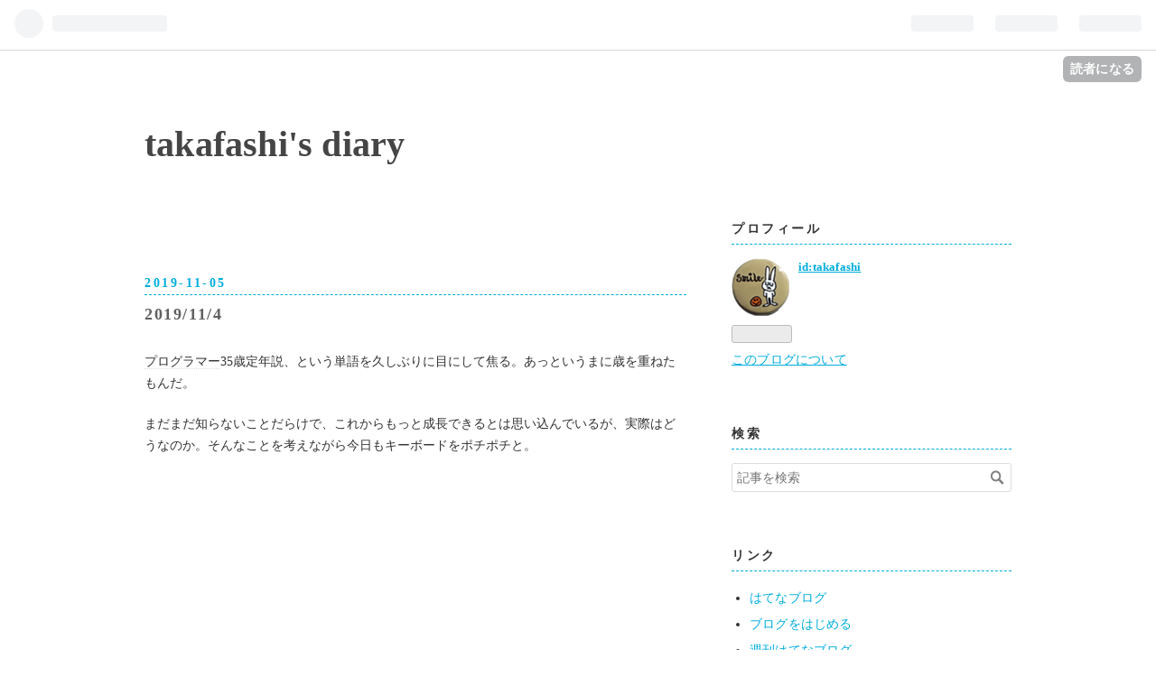

--- FILE ---
content_type: text/html; charset=utf-8
request_url: https://takafashi.hatenablog.jp/entry/2019/11/05/012332
body_size: 8548
content:
<!DOCTYPE html>
<html
  lang="ja"

data-admin-domain="//blog.hatena.ne.jp"
data-admin-origin="https://blog.hatena.ne.jp"
data-author="takafashi"
data-avail-langs="ja en"
data-blog="takafashi.hatenablog.jp"
data-blog-host="takafashi.hatenablog.jp"
data-blog-is-public="1"
data-blog-name="takafashi's diary"
data-blog-owner="takafashi"
data-blog-show-ads="1"
data-blog-show-sleeping-ads="1"
data-blog-uri="https://takafashi.hatenablog.jp/"
data-blog-uuid="12704830469097232246"
data-blogs-uri-base="https://takafashi.hatenablog.jp"
data-brand="hatenablog"
data-data-layer="{&quot;hatenablog&quot;:{&quot;admin&quot;:{},&quot;analytics&quot;:{&quot;brand_property_id&quot;:&quot;&quot;,&quot;measurement_id&quot;:&quot;&quot;,&quot;non_sampling_property_id&quot;:&quot;&quot;,&quot;property_id&quot;:&quot;&quot;,&quot;separated_property_id&quot;:&quot;UA-29716941-22&quot;},&quot;blog&quot;:{&quot;blog_id&quot;:&quot;12704830469097232246&quot;,&quot;content_seems_japanese&quot;:&quot;true&quot;,&quot;disable_ads&quot;:&quot;&quot;,&quot;enable_ads&quot;:&quot;true&quot;,&quot;enable_keyword_link&quot;:&quot;true&quot;,&quot;entry_show_footer_related_entries&quot;:&quot;true&quot;,&quot;force_pc_view&quot;:&quot;false&quot;,&quot;is_public&quot;:&quot;true&quot;,&quot;is_responsive_view&quot;:&quot;false&quot;,&quot;is_sleeping&quot;:&quot;true&quot;,&quot;lang&quot;:&quot;ja&quot;,&quot;name&quot;:&quot;takafashi's diary&quot;,&quot;owner_name&quot;:&quot;takafashi&quot;,&quot;uri&quot;:&quot;https://takafashi.hatenablog.jp/&quot;},&quot;brand&quot;:&quot;hatenablog&quot;,&quot;page_id&quot;:&quot;entry&quot;,&quot;permalink_entry&quot;:{&quot;author_name&quot;:&quot;takafashi&quot;,&quot;categories&quot;:&quot;&quot;,&quot;character_count&quot;:468,&quot;date&quot;:&quot;2019-11-05&quot;,&quot;entry_id&quot;:&quot;26006613460692148&quot;,&quot;first_category&quot;:&quot;&quot;,&quot;hour&quot;:&quot;1&quot;,&quot;title&quot;:&quot;2019/11/4&quot;,&quot;uri&quot;:&quot;https://takafashi.hatenablog.jp/entry/2019/11/05/012332&quot;},&quot;pro&quot;:&quot;free&quot;,&quot;router_type&quot;:&quot;blogs&quot;}}"
data-device="pc"
data-dont-recommend-pro="false"
data-global-domain="https://hatena.blog"
data-globalheader-color="b"
data-globalheader-type="pc"
data-has-touch-view="1"
data-help-url="https://help.hatenablog.com"
data-page="entry"
data-parts-domain="https://hatenablog-parts.com"
data-plus-available=""
data-pro="false"
data-router-type="blogs"
data-sentry-dsn="https://03a33e4781a24cf2885099fed222b56d@sentry.io/1195218"
data-sentry-environment="production"
data-sentry-sample-rate="0.1"
data-static-domain="https://cdn.blog.st-hatena.com"
data-version="6d1f168243fdc977f4a5ebb79e76af"




  data-initial-state="{}"

  >
  <head prefix="og: http://ogp.me/ns# fb: http://ogp.me/ns/fb# article: http://ogp.me/ns/article#">

  

  

  


  

  <meta name="robots" content="max-image-preview:large" />


  <meta charset="utf-8"/>
  <meta http-equiv="X-UA-Compatible" content="IE=7; IE=9; IE=10; IE=11" />
  <title>2019/11/4 - takafashi&#39;s diary</title>

  
  <link rel="canonical" href="https://takafashi.hatenablog.jp/entry/2019/11/05/012332"/>



  

<meta itemprop="name" content="2019/11/4 - takafashi&#39;s diary"/>

  <meta itemprop="image" content="https://cdn.image.st-hatena.com/image/scale/3a8a1ec543a5f4acac6e6e1807e9c5298dc3f6d5/backend=imagemagick;version=1;width=1300/https%3A%2F%2Fcdn-ak.f.st-hatena.com%2Fimages%2Ffotolife%2Ft%2Ftakafashi%2F20191105%2F20191105010614.jpg"/>


  <meta property="og:title" content="2019/11/4 - takafashi&#39;s diary"/>
<meta property="og:type" content="article"/>
  <meta property="og:url" content="https://takafashi.hatenablog.jp/entry/2019/11/05/012332"/>

  <meta property="og:image" content="https://cdn.image.st-hatena.com/image/scale/3a8a1ec543a5f4acac6e6e1807e9c5298dc3f6d5/backend=imagemagick;version=1;width=1300/https%3A%2F%2Fcdn-ak.f.st-hatena.com%2Fimages%2Ffotolife%2Ft%2Ftakafashi%2F20191105%2F20191105010614.jpg"/>

<meta property="og:image:alt" content="2019/11/4 - takafashi&#39;s diary"/>
    <meta property="og:description" content="プログラマー35歳定年説、という単語を久しぶりに目にして焦る。あっというまに歳を重ねたもんだ。 まだまだ知らないことだらけで、これからもっと成長できるとは思い込んでいるが、実際はどうなのか。そんなことを考えながら今日もキーボードをポチポチと。 The Stranglers, (Get a) Grip (On Yourself), Rattus at The Roundhouse Stranglersは3大パンクバンドの一つだよやっぱり。好き。 今週末のライブ詳細 FRIENDS CIRCLE!2019.11.9(sat) at 新宿御苑MERRY-GO-ROUNDOPEN 18:00 / ST…" />
<meta property="og:site_name" content="takafashi&#39;s diary"/>

  <meta property="article:published_time" content="2019-11-04T16:23:32Z" />

      <meta name="twitter:card"  content="summary_large_image" />
    <meta name="twitter:image" content="https://cdn.image.st-hatena.com/image/scale/3a8a1ec543a5f4acac6e6e1807e9c5298dc3f6d5/backend=imagemagick;version=1;width=1300/https%3A%2F%2Fcdn-ak.f.st-hatena.com%2Fimages%2Ffotolife%2Ft%2Ftakafashi%2F20191105%2F20191105010614.jpg" />  <meta name="twitter:title" content="2019/11/4 - takafashi&#39;s diary" />    <meta name="twitter:description" content="プログラマー35歳定年説、という単語を久しぶりに目にして焦る。あっというまに歳を重ねたもんだ。 まだまだ知らないことだらけで、これからもっと成長できるとは思い込んでいるが、実際はどうなのか。そんなことを考えながら今日もキーボードをポチポチと。 The Stranglers, (Get a) Grip (On Yours…" />  <meta name="twitter:app:name:iphone" content="はてなブログアプリ" />
  <meta name="twitter:app:id:iphone" content="583299321" />
  <meta name="twitter:app:url:iphone" content="hatenablog:///open?uri=https%3A%2F%2Ftakafashi.hatenablog.jp%2Fentry%2F2019%2F11%2F05%2F012332" />  <meta name="twitter:site" content="@tkfashi" />
  
    <meta name="description" content="プログラマー35歳定年説、という単語を久しぶりに目にして焦る。あっというまに歳を重ねたもんだ。 まだまだ知らないことだらけで、これからもっと成長できるとは思い込んでいるが、実際はどうなのか。そんなことを考えながら今日もキーボードをポチポチと。 The Stranglers, (Get a) Grip (On Yourself), Rattus at The Roundhouse Stranglersは3大パンクバンドの一つだよやっぱり。好き。 今週末のライブ詳細 FRIENDS CIRCLE!2019.11.9(sat) at 新宿御苑MERRY-GO-ROUNDOPEN 18:00 / ST…" />


  
<script
  id="embed-gtm-data-layer-loader"
  data-data-layer-page-specific="{&quot;hatenablog&quot;:{&quot;blogs_permalink&quot;:{&quot;is_blog_sleeping&quot;:&quot;true&quot;,&quot;blog_afc_issued&quot;:&quot;false&quot;,&quot;entry_afc_issued&quot;:&quot;false&quot;,&quot;has_related_entries_with_elasticsearch&quot;:&quot;false&quot;,&quot;is_author_pro&quot;:&quot;false&quot;}}}"
>
(function() {
  function loadDataLayer(elem, attrName) {
    if (!elem) { return {}; }
    var json = elem.getAttribute(attrName);
    if (!json) { return {}; }
    return JSON.parse(json);
  }

  var globalVariables = loadDataLayer(
    document.documentElement,
    'data-data-layer'
  );
  var pageSpecificVariables = loadDataLayer(
    document.getElementById('embed-gtm-data-layer-loader'),
    'data-data-layer-page-specific'
  );

  var variables = [globalVariables, pageSpecificVariables];

  if (!window.dataLayer) {
    window.dataLayer = [];
  }

  for (var i = 0; i < variables.length; i++) {
    window.dataLayer.push(variables[i]);
  }
})();
</script>

<!-- Google Tag Manager -->
<script>(function(w,d,s,l,i){w[l]=w[l]||[];w[l].push({'gtm.start':
new Date().getTime(),event:'gtm.js'});var f=d.getElementsByTagName(s)[0],
j=d.createElement(s),dl=l!='dataLayer'?'&l='+l:'';j.async=true;j.src=
'https://www.googletagmanager.com/gtm.js?id='+i+dl;f.parentNode.insertBefore(j,f);
})(window,document,'script','dataLayer','GTM-P4CXTW');</script>
<!-- End Google Tag Manager -->











  <link rel="shortcut icon" href="https://takafashi.hatenablog.jp/icon/favicon">
<link rel="apple-touch-icon" href="https://takafashi.hatenablog.jp/icon/touch">
<link rel="icon" sizes="192x192" href="https://takafashi.hatenablog.jp/icon/link">

  

<link rel="alternate" type="application/atom+xml" title="Atom" href="https://takafashi.hatenablog.jp/feed"/>
<link rel="alternate" type="application/rss+xml" title="RSS2.0" href="https://takafashi.hatenablog.jp/rss"/>

  <link rel="alternate" type="application/json+oembed" href="https://hatena.blog/oembed?url=https%3A%2F%2Ftakafashi.hatenablog.jp%2Fentry%2F2019%2F11%2F05%2F012332&amp;format=json" title="oEmbed Profile of 2019/11/4"/>
<link rel="alternate" type="text/xml+oembed" href="https://hatena.blog/oembed?url=https%3A%2F%2Ftakafashi.hatenablog.jp%2Fentry%2F2019%2F11%2F05%2F012332&amp;format=xml" title="oEmbed Profile of 2019/11/4"/>
  
  <link rel="author" href="http://www.hatena.ne.jp/takafashi/">

  

  
      <link rel="preload" href="https://cdn-ak.f.st-hatena.com/images/fotolife/t/takafashi/20191105/20191105010614.jpg" as="image"/>


  
    
<link rel="stylesheet" type="text/css" href="https://cdn.blog.st-hatena.com/css/blog.css?version=6d1f168243fdc977f4a5ebb79e76af"/>

    
  <link rel="stylesheet" type="text/css" href="https://usercss.blog.st-hatena.com/blog_style/12704830469097232246/623b2e3a19ead81c1cc3f6af4370cb37242b15c3"/>
  
  

  

  
<script> </script>

  
<style>
  div#google_afc_user,
  div.google-afc-user-container,
  div.google_afc_image,
  div.google_afc_blocklink {
      display: block !important;
  }
</style>


  
    <script src="https://cdn.pool.st-hatena.com/valve/valve.js" async></script>
<script id="test-valve-definition">
  var valve = window.valve || [];

  valve.push(function(v) {
    
    

    v.config({
      service: 'blog',
      content: {
        result: 'adtrust',
        documentIds: ["blog:entry:26006613460692148"]
      }
    });
    v.defineDFPSlot({"sizes":[[300,250],[336,280]],"slotId":"google_afc_user_container_0","unit":"/4374287/blo_pc_com_6_3328_0_no"});    v.defineDFPSlot({"lazy":1,"sizes":{"mappings":[[[320,568],[[336,280],[300,250],"fluid"]],[[0,0],[[300,250]]]]},"slotId":"sleeping-ad-in-entry","unit":"/4374287/blog_pc_entry_sleep_in-article"});    v.defineDFPSlot({"lazy":"","sizes":[[300,250],[336,280],[468,60],"fluid"],"slotId":"google_afc_user_container_1","unit":"/4374287/blog_user"});
    v.sealDFPSlots();
  });
</script>

  

  
    <script type="application/ld+json">{"@context":"http://schema.org","@type":"Article","dateModified":"2019-11-05T01:23:32+09:00","datePublished":"2019-11-05T01:23:32+09:00","description":"プログラマー35歳定年説、という単語を久しぶりに目にして焦る。あっというまに歳を重ねたもんだ。 まだまだ知らないことだらけで、これからもっと成長できるとは思い込んでいるが、実際はどうなのか。そんなことを考えながら今日もキーボードをポチポチと。 The Stranglers, (Get a) Grip (On Yourself), Rattus at The Roundhouse Stranglersは3大パンクバンドの一つだよやっぱり。好き。 今週末のライブ詳細 FRIENDS CIRCLE!2019.11.9(sat) at 新宿御苑MERRY-GO-ROUNDOPEN 18:00 / ST…","headline":"2019/11/4","image":["https://cdn-ak.f.st-hatena.com/images/fotolife/t/takafashi/20191105/20191105010614.jpg"],"mainEntityOfPage":{"@id":"https://takafashi.hatenablog.jp/entry/2019/11/05/012332","@type":"WebPage"}}</script>

  

  

  

</head>

  <body class="page-entry globalheader-ng-enabled">
    

<div id="globalheader-container"
  data-brand="hatenablog"
  
  >
  <iframe id="globalheader" height="37" frameborder="0" allowTransparency="true"></iframe>
</div>


  
  
  
    <nav class="
      blog-controlls
      
    ">
      <div class="blog-controlls-blog-icon">
        <a href="https://takafashi.hatenablog.jp/">
          <img src="https://cdn.blog.st-hatena.com/images/admin/blog-icon-noimage.png" alt="takafashi&#39;s diary"/>
        </a>
      </div>
      <div class="blog-controlls-title">
        <a href="https://takafashi.hatenablog.jp/">takafashi&#39;s diary</a>
      </div>
      <a href="https://blog.hatena.ne.jp/takafashi/takafashi.hatenablog.jp/subscribe?utm_campaign=subscribe_blog&amp;utm_source=blogs_topright_button&amp;utm_medium=button" class="blog-controlls-subscribe-btn test-blog-header-controlls-subscribe">
        読者になる
      </a>
    </nav>
  

  <div id="container">
    <div id="container-inner">
      <header id="blog-title" data-brand="hatenablog">
  <div id="blog-title-inner" >
    <div id="blog-title-content">
      <h1 id="title"><a href="https://takafashi.hatenablog.jp/">takafashi&#39;s diary</a></h1>
      
    </div>
  </div>
</header>

      

      
      




<div id="content" class="hfeed"
  
  >
  <div id="content-inner">
    <div id="wrapper">
      <div id="main">
        <div id="main-inner">
          
  <article class="entry no-entry sleeping-ads" style="display: block !important;">
    <div class="entry-inner">
      <div class="entry-content">
        
        
        <div class="variable-mobileWeb-ad">
          <div id="google_afc_user_container_0" class="sleeping-ad" style="display: block !important;"></div>
        </div>
        

        
        <p class="sleeping-ads-notice" style="display: none;">この広告は、90日以上更新していないブログに表示しています。</p>
      </div>
    </div>
  </article>


          


  


          
  
  <!-- google_ad_section_start -->
  <!-- rakuten_ad_target_begin -->
  
  
  

  

  
    
      
        <article class="entry hentry test-hentry js-entry-article date-first autopagerize_page_element chars-800 words-100 mode-html entry-odd" id="entry-26006613460692148" data-keyword-campaign="" data-uuid="26006613460692148" data-publication-type="entry">
  <div class="entry-inner">
    <header class="entry-header">
  
    <div class="date entry-date first">
    <a href="https://takafashi.hatenablog.jp/archive/2019/11/05" rel="nofollow">
      <time datetime="2019-11-04T16:23:32Z" title="2019-11-04T16:23:32Z">
        <span class="date-year">2019</span><span class="hyphen">-</span><span class="date-month">11</span><span class="hyphen">-</span><span class="date-day">05</span>
      </time>
    </a>
      </div>
  <h1 class="entry-title">
  <a href="https://takafashi.hatenablog.jp/entry/2019/11/05/012332" class="entry-title-link bookmark">2019/11/4</a>
</h1>

  
  


  

  

</header>

    


    <div class="entry-content hatenablog-entry">
  
    <p><a class="keyword" href="http://d.hatena.ne.jp/keyword/%A5%D7%A5%ED%A5%B0%A5%E9%A5%DE%A1%BC">プログラマー</a>35歳定年説、という単語を久しぶりに目にして焦る。あっというまに歳を重ねたもんだ。</p>
<p>まだまだ知らないことだらけで、これからもっと成長できるとは思い込んでいるが、実際はどうなのか。そんなことを考えながら今日もキーボードをポチポチと。</p>
<p> </p>
<p> </p>
<p> </p>
<p><iframe src="//www.youtube.com/embed/tealap5wNIg" width="560" height="315" frameborder="0" allowfullscreen=""></iframe><br /><a href="https://youtube.com/watch?v=tealap5wNIg">The Stranglers, (Get a) Grip (On Yourself), Rattus at The Roundhouse</a></p>
<p> </p>
<p>Stranglersは3大パンクバンドの一つだよやっぱり。好き。</p>
<p> </p>
<p> </p>
<p> </p>
<p> </p>
<p>今週末のライブ詳細</p>
<p>FRIENDS CIRCLE!<br />2019.11.9(sat) at <a class="keyword" href="http://d.hatena.ne.jp/keyword/%BF%B7%BD%C9%B8%E6%B1%F1">新宿御苑</a>MERRY-GO-ROUND<br />OPEN 18:00 / START 18:45<br />ADV:￥2,000 / DOOR:￥2,500<br />+ Drink Charge ￥600 or 終演まで飲み放題 ￥2,000</p>
<p>my bird warms a blanket for Colette(from 札幌)<br />Float down the Liffey<br />意識のないクランケ<br />Cat Yawns<br />Snooze Potato</p>
<p> </p>
<p><img class="hatena-fotolife" title="f:id:takafashi:20191105010614j:plain" src="https://cdn-ak.f.st-hatena.com/images/fotolife/t/takafashi/20191105/20191105010614.jpg" alt="f:id:takafashi:20191105010614j:plain" /></p>
<p><img class="hatena-fotolife" title="f:id:takafashi:20191105010633j:plain" src="https://cdn-ak.f.st-hatena.com/images/fotolife/t/takafashi/20191105/20191105010633.jpg" alt="f:id:takafashi:20191105010633j:plain" /></p>
<p> </p>
    
    




    

  
</div>

    
  <footer class="entry-footer">
    
    <div class="entry-tags-wrapper">
  <div class="entry-tags">  </div>
</div>

    <p class="entry-footer-section track-inview-by-gtm" data-gtm-track-json="{&quot;area&quot;: &quot;finish_reading&quot;}">
  <span class="author vcard"><span class="fn" data-load-nickname="1" data-user-name="takafashi" >takafashi</span></span>
  <span class="entry-footer-time"><a href="https://takafashi.hatenablog.jp/entry/2019/11/05/012332"><time data-relative datetime="2019-11-04T16:23:32Z" title="2019-11-04T16:23:32Z" class="updated">2019-11-05 01:23</time></a></span>
  
  
  
    <span class="
      entry-footer-subscribe
      
    " data-test-blog-controlls-subscribe>
      <a href="https://blog.hatena.ne.jp/takafashi/takafashi.hatenablog.jp/subscribe?utm_medium=button&amp;utm_source=blogs_entry_footer&amp;utm_campaign=subscribe_blog">
        読者になる
      </a>
    </span>
  
</p>

    
  <div
    class="hatena-star-container"
    data-hatena-star-container
    data-hatena-star-url="https://takafashi.hatenablog.jp/entry/2019/11/05/012332"
    data-hatena-star-title="2019/11/4"
    data-hatena-star-variant="profile-icon"
    data-hatena-star-profile-url-template="https://blog.hatena.ne.jp/{username}/"
  ></div>


    
<div class="social-buttons">
  
  
    <div class="social-button-item">
      <a href="https://b.hatena.ne.jp/entry/s/takafashi.hatenablog.jp/entry/2019/11/05/012332" class="hatena-bookmark-button" data-hatena-bookmark-url="https://takafashi.hatenablog.jp/entry/2019/11/05/012332" data-hatena-bookmark-layout="vertical-balloon" data-hatena-bookmark-lang="ja" title="この記事をはてなブックマークに追加"><img src="https://b.st-hatena.com/images/entry-button/button-only.gif" alt="この記事をはてなブックマークに追加" width="20" height="20" style="border: none;" /></a>
    </div>
  
  
    <div class="social-button-item">
      <div class="fb-share-button" data-layout="box_count" data-href="https://takafashi.hatenablog.jp/entry/2019/11/05/012332"></div>
    </div>
  
  
    
    
    <div class="social-button-item">
      <a
          class="entry-share-button entry-share-button-twitter test-share-button-twitter"
          href="https://x.com/intent/tweet?text=2019%2F11%2F4+-+takafashi&#39;s+diary&amp;url=https%3A%2F%2Ftakafashi.hatenablog.jp%2Fentry%2F2019%2F11%2F05%2F012332"
          title="X（Twitter）で投稿する"
        ></a>
    </div>
  
  
  
  
  
  
</div>

    
  
  
    
    <div class="google-afc-image test-google-rectangle-ads">      
      
      <div id="google_afc_user_container_1" class="google-afc-user-container google_afc_blocklink2_5 google_afc_boder" data-test-unit="/4374287/blog_user"></div>
      
        <a href="http://blog.hatena.ne.jp/guide/pro" class="open-pro-modal" data-guide-pro-modal-ad-url="https://hatena.blog/guide/pro/modal/ad">広告を非表示にする</a>
      
    </div>
  
  


    <div class="customized-footer">
      

        

          <div class="entry-footer-modules" id="entry-footer-secondary-modules">        </div>
        

      
    </div>
    

  </footer>

  </div>
</article>

      
      
    
  

  
  <!-- rakuten_ad_target_end -->
  <!-- google_ad_section_end -->
  
  
  
  <div class="pager pager-permalink permalink">
    
      
      <span class="pager-prev">
        <a href="https://takafashi.hatenablog.jp/entry/2019/12/29/105316" rel="prev">
          <span class="pager-arrow">&laquo; </span>
          転職をする
        </a>
      </span>
    
    
      
      <span class="pager-next">
        <a href="https://takafashi.hatenablog.jp/entry/2019/08/27/024712" rel="next">
          気づいたら8月
          <span class="pager-arrow"> &raquo;</span>
        </a>
      </span>
    
  </div>


  



        </div>
      </div>

      <aside id="box1">
  <div id="box1-inner">
  </div>
</aside>

    </div><!-- #wrapper -->

    
<aside id="box2">
  
  <div id="box2-inner">
    
      

<div class="hatena-module hatena-module-profile">
  <div class="hatena-module-title">
    プロフィール
  </div>
  <div class="hatena-module-body">
    
    <a href="https://takafashi.hatenablog.jp/about" class="profile-icon-link">
      <img src="https://cdn.profile-image.st-hatena.com/users/takafashi/profile.png?1516207416"
      alt="id:takafashi" class="profile-icon" />
    </a>
    

    
    <span class="id">
      <a href="https://takafashi.hatenablog.jp/about" class="hatena-id-link"><span data-load-nickname="1" data-user-name="takafashi">id:takafashi</span></a>
      
  
  


    </span>
    

    

    

    
      <div class="hatena-follow-button-box btn-subscribe js-hatena-follow-button-box"
  
  >

  <a href="#" class="hatena-follow-button js-hatena-follow-button">
    <span class="subscribing">
      <span class="foreground">読者です</span>
      <span class="background">読者をやめる</span>
    </span>
    <span class="unsubscribing" data-track-name="profile-widget-subscribe-button" data-track-once>
      <span class="foreground">読者になる</span>
      <span class="background">読者になる</span>
    </span>
  </a>
  <div class="subscription-count-box js-subscription-count-box">
    <i></i>
    <u></u>
    <span class="subscription-count js-subscription-count">
    </span>
  </div>
</div>

    

    

    <div class="profile-about">
      <a href="https://takafashi.hatenablog.jp/about">このブログについて</a>
    </div>

  </div>
</div>

    
      <div class="hatena-module hatena-module-search-box">
  <div class="hatena-module-title">
    検索
  </div>
  <div class="hatena-module-body">
    <form class="search-form" role="search" action="https://takafashi.hatenablog.jp/search" method="get">
  <input type="text" name="q" class="search-module-input" value="" placeholder="記事を検索" required>
  <input type="submit" value="検索" class="search-module-button" />
</form>

  </div>
</div>

    
      <div class="hatena-module hatena-module-links">
  <div class="hatena-module-title">
    リンク
  </div>
  <div class="hatena-module-body">
    <ul class="hatena-urllist">
      
        <li>
          <a href="https://hatena.blog/">はてなブログ</a>
        </li>
      
        <li>
          <a href="https://hatena.blog/guide?via=200109">ブログをはじめる</a>
        </li>
      
        <li>
          <a href="http://blog.hatenablog.com">週刊はてなブログ</a>
        </li>
      
        <li>
          <a href="https://hatena.blog/guide/pro">はてなブログPro</a>
        </li>
      
    </ul>
  </div>
</div>

    
      <div class="hatena-module hatena-module-recent-entries ">
  <div class="hatena-module-title">
    <a href="https://takafashi.hatenablog.jp/archive">
      最新記事
    </a>
  </div>
  <div class="hatena-module-body">
    <ul class="recent-entries hatena-urllist ">
  
  
    
    <li class="urllist-item recent-entries-item">
      <div class="urllist-item-inner recent-entries-item-inner">
        
          
          
          <a href="https://takafashi.hatenablog.jp/entry/2024/09/16/100930" class="urllist-title-link recent-entries-title-link  urllist-title recent-entries-title">2024/09/21Float down the Liffeyライブのお知らせ</a>




          
          

                </div>
    </li>
  
    
    <li class="urllist-item recent-entries-item">
      <div class="urllist-item-inner recent-entries-item-inner">
        
          
          
          <a href="https://takafashi.hatenablog.jp/entry/2019/12/29/105316" class="urllist-title-link recent-entries-title-link  urllist-title recent-entries-title">転職をする</a>




          
          

                </div>
    </li>
  
    
    <li class="urllist-item recent-entries-item">
      <div class="urllist-item-inner recent-entries-item-inner">
        
          
          
          <a href="https://takafashi.hatenablog.jp/entry/2019/11/05/012332" class="urllist-title-link recent-entries-title-link  urllist-title recent-entries-title">2019/11/4</a>




          
          

                </div>
    </li>
  
    
    <li class="urllist-item recent-entries-item">
      <div class="urllist-item-inner recent-entries-item-inner">
        
          
          
          <a href="https://takafashi.hatenablog.jp/entry/2019/08/27/024712" class="urllist-title-link recent-entries-title-link  urllist-title recent-entries-title">気づいたら8月</a>




          
          

                </div>
    </li>
  
    
    <li class="urllist-item recent-entries-item">
      <div class="urllist-item-inner recent-entries-item-inner">
        
          
          
          <a href="https://takafashi.hatenablog.jp/entry/2019/01/10/021329" class="urllist-title-link recent-entries-title-link  urllist-title recent-entries-title">気づいたら2019年</a>




          
          

                </div>
    </li>
  
</ul>

      </div>
</div>

    
      

<div class="hatena-module hatena-module-archive" data-archive-type="default" data-archive-url="https://takafashi.hatenablog.jp/archive">
  <div class="hatena-module-title">
    <a href="https://takafashi.hatenablog.jp/archive">月別アーカイブ</a>
  </div>
  <div class="hatena-module-body">
    
      
        <ul class="hatena-urllist">
          
            <li class="archive-module-year archive-module-year-hidden" data-year="2024">
              <div class="archive-module-button">
                <span class="archive-module-hide-button">▼</span>
                <span class="archive-module-show-button">▶</span>
              </div>
              <a href="https://takafashi.hatenablog.jp/archive/2024" class="archive-module-year-title archive-module-year-2024">
                2024
              </a>
              <ul class="archive-module-months">
                
                  <li class="archive-module-month">
                    <a href="https://takafashi.hatenablog.jp/archive/2024/09" class="archive-module-month-title archive-module-month-2024-9">
                      2024 / 9
                    </a>
                  </li>
                
              </ul>
            </li>
          
            <li class="archive-module-year archive-module-year-hidden" data-year="2019">
              <div class="archive-module-button">
                <span class="archive-module-hide-button">▼</span>
                <span class="archive-module-show-button">▶</span>
              </div>
              <a href="https://takafashi.hatenablog.jp/archive/2019" class="archive-module-year-title archive-module-year-2019">
                2019
              </a>
              <ul class="archive-module-months">
                
                  <li class="archive-module-month">
                    <a href="https://takafashi.hatenablog.jp/archive/2019/12" class="archive-module-month-title archive-module-month-2019-12">
                      2019 / 12
                    </a>
                  </li>
                
                  <li class="archive-module-month">
                    <a href="https://takafashi.hatenablog.jp/archive/2019/11" class="archive-module-month-title archive-module-month-2019-11">
                      2019 / 11
                    </a>
                  </li>
                
                  <li class="archive-module-month">
                    <a href="https://takafashi.hatenablog.jp/archive/2019/08" class="archive-module-month-title archive-module-month-2019-8">
                      2019 / 8
                    </a>
                  </li>
                
                  <li class="archive-module-month">
                    <a href="https://takafashi.hatenablog.jp/archive/2019/01" class="archive-module-month-title archive-module-month-2019-1">
                      2019 / 1
                    </a>
                  </li>
                
              </ul>
            </li>
          
            <li class="archive-module-year archive-module-year-hidden" data-year="2018">
              <div class="archive-module-button">
                <span class="archive-module-hide-button">▼</span>
                <span class="archive-module-show-button">▶</span>
              </div>
              <a href="https://takafashi.hatenablog.jp/archive/2018" class="archive-module-year-title archive-module-year-2018">
                2018
              </a>
              <ul class="archive-module-months">
                
                  <li class="archive-module-month">
                    <a href="https://takafashi.hatenablog.jp/archive/2018/02" class="archive-module-month-title archive-module-month-2018-2">
                      2018 / 2
                    </a>
                  </li>
                
                  <li class="archive-module-month">
                    <a href="https://takafashi.hatenablog.jp/archive/2018/01" class="archive-module-month-title archive-module-month-2018-1">
                      2018 / 1
                    </a>
                  </li>
                
              </ul>
            </li>
          
            <li class="archive-module-year archive-module-year-hidden" data-year="2017">
              <div class="archive-module-button">
                <span class="archive-module-hide-button">▼</span>
                <span class="archive-module-show-button">▶</span>
              </div>
              <a href="https://takafashi.hatenablog.jp/archive/2017" class="archive-module-year-title archive-module-year-2017">
                2017
              </a>
              <ul class="archive-module-months">
                
                  <li class="archive-module-month">
                    <a href="https://takafashi.hatenablog.jp/archive/2017/12" class="archive-module-month-title archive-module-month-2017-12">
                      2017 / 12
                    </a>
                  </li>
                
                  <li class="archive-module-month">
                    <a href="https://takafashi.hatenablog.jp/archive/2017/06" class="archive-module-month-title archive-module-month-2017-6">
                      2017 / 6
                    </a>
                  </li>
                
                  <li class="archive-module-month">
                    <a href="https://takafashi.hatenablog.jp/archive/2017/03" class="archive-module-month-title archive-module-month-2017-3">
                      2017 / 3
                    </a>
                  </li>
                
              </ul>
            </li>
          
            <li class="archive-module-year archive-module-year-hidden" data-year="2016">
              <div class="archive-module-button">
                <span class="archive-module-hide-button">▼</span>
                <span class="archive-module-show-button">▶</span>
              </div>
              <a href="https://takafashi.hatenablog.jp/archive/2016" class="archive-module-year-title archive-module-year-2016">
                2016
              </a>
              <ul class="archive-module-months">
                
                  <li class="archive-module-month">
                    <a href="https://takafashi.hatenablog.jp/archive/2016/09" class="archive-module-month-title archive-module-month-2016-9">
                      2016 / 9
                    </a>
                  </li>
                
                  <li class="archive-module-month">
                    <a href="https://takafashi.hatenablog.jp/archive/2016/07" class="archive-module-month-title archive-module-month-2016-7">
                      2016 / 7
                    </a>
                  </li>
                
                  <li class="archive-module-month">
                    <a href="https://takafashi.hatenablog.jp/archive/2016/05" class="archive-module-month-title archive-module-month-2016-5">
                      2016 / 5
                    </a>
                  </li>
                
                  <li class="archive-module-month">
                    <a href="https://takafashi.hatenablog.jp/archive/2016/04" class="archive-module-month-title archive-module-month-2016-4">
                      2016 / 4
                    </a>
                  </li>
                
                  <li class="archive-module-month">
                    <a href="https://takafashi.hatenablog.jp/archive/2016/02" class="archive-module-month-title archive-module-month-2016-2">
                      2016 / 2
                    </a>
                  </li>
                
                  <li class="archive-module-month">
                    <a href="https://takafashi.hatenablog.jp/archive/2016/01" class="archive-module-month-title archive-module-month-2016-1">
                      2016 / 1
                    </a>
                  </li>
                
              </ul>
            </li>
          
            <li class="archive-module-year archive-module-year-hidden" data-year="2015">
              <div class="archive-module-button">
                <span class="archive-module-hide-button">▼</span>
                <span class="archive-module-show-button">▶</span>
              </div>
              <a href="https://takafashi.hatenablog.jp/archive/2015" class="archive-module-year-title archive-module-year-2015">
                2015
              </a>
              <ul class="archive-module-months">
                
                  <li class="archive-module-month">
                    <a href="https://takafashi.hatenablog.jp/archive/2015/08" class="archive-module-month-title archive-module-month-2015-8">
                      2015 / 8
                    </a>
                  </li>
                
              </ul>
            </li>
          
        </ul>
      
    
  </div>
</div>

    
    
  </div>
</aside>


  </div>
</div>




      

      

    </div>
  </div>
  
<footer id="footer" data-brand="hatenablog">
  <div id="footer-inner">
    
      <div style="display:none !important" class="guest-footer js-guide-register test-blogs-register-guide" data-action="guide-register">
  <div class="guest-footer-content">
    <h3>はてなブログをはじめよう！</h3>
    <p>takafashiさんは、はてなブログを使っています。あなたもはてなブログをはじめてみませんか？</p>
    <div class="guest-footer-btn-container">
      <div  class="guest-footer-btn">
        <a class="btn btn-register js-inherit-ga" href="https://blog.hatena.ne.jp/register?via=200227" target="_blank">はてなブログをはじめる（無料）</a>
      </div>
      <div  class="guest-footer-btn">
        <a href="https://hatena.blog/guide" target="_blank">はてなブログとは</a>
      </div>
    </div>
  </div>
</div>

    
    <address class="footer-address">
      <a href="https://takafashi.hatenablog.jp/">
        <img src="https://cdn.blog.st-hatena.com/images/admin/blog-icon-noimage.png" width="16" height="16" alt="takafashi&#39;s diary"/>
        <span class="footer-address-name">takafashi&#39;s diary</span>
      </a>
    </address>
    <p class="services">
      Powered by <a href="https://hatena.blog/">Hatena Blog</a>
      |
        <a href="https://blog.hatena.ne.jp/-/abuse_report?target_url=https%3A%2F%2Ftakafashi.hatenablog.jp%2Fentry%2F2019%2F11%2F05%2F012332" class="report-abuse-link test-report-abuse-link" target="_blank">ブログを報告する</a>
    </p>
  </div>
</footer>


  
  <script async src="https://s.hatena.ne.jp/js/widget/star.js"></script>
  
  
  <script>
    if (typeof window.Hatena === 'undefined') {
      window.Hatena = {};
    }
    if (!Hatena.hasOwnProperty('Star')) {
      Hatena.Star = {
        VERSION: 2,
      };
    }
  </script>


  
    <div id="fb-root"></div>
<script>(function(d, s, id) {
  var js, fjs = d.getElementsByTagName(s)[0];
  if (d.getElementById(id)) return;
  js = d.createElement(s); js.id = id;
  js.src = "//connect.facebook.net/ja_JP/sdk.js#xfbml=1&appId=719729204785177&version=v17.0";
  fjs.parentNode.insertBefore(js, fjs);
}(document, 'script', 'facebook-jssdk'));</script>

  
  

<div class="quote-box">
  <div class="tooltip-quote tooltip-quote-stock">
    <i class="blogicon-quote" title="引用をストック"></i>
  </div>
  <div class="tooltip-quote tooltip-quote-tweet js-tooltip-quote-tweet">
    <a class="js-tweet-quote" target="_blank" data-track-name="quote-tweet" data-track-once>
      <img src="https://cdn.blog.st-hatena.com/images/admin/quote/quote-x-icon.svg?version=6d1f168243fdc977f4a5ebb79e76af" title="引用して投稿する" >
    </a>
  </div>
</div>

<div class="quote-stock-panel" id="quote-stock-message-box" style="position: absolute; z-index: 3000">
  <div class="message-box" id="quote-stock-succeeded-message" style="display: none">
    <p>引用をストックしました</p>
    <button class="btn btn-primary" id="quote-stock-show-editor-button" data-track-name="curation-quote-edit-button">ストック一覧を見る</button>
    <button class="btn quote-stock-close-message-button">閉じる</button>
  </div>

  <div class="message-box" id="quote-login-required-message" style="display: none">
    <p>引用するにはまずログインしてください</p>
    <button class="btn btn-primary" id="quote-login-button">ログイン</button>
    <button class="btn quote-stock-close-message-button">閉じる</button>
  </div>

  <div class="error-box" id="quote-stock-failed-message" style="display: none">
    <p>引用をストックできませんでした。再度お試しください</p>
    <button class="btn quote-stock-close-message-button">閉じる</button>
  </div>

  <div class="error-box" id="unstockable-quote-message-box" style="display: none; position: absolute; z-index: 3000;">
    <p>限定公開記事のため引用できません。</p>
  </div>
</div>

<script type="x-underscore-template" id="js-requote-button-template">
  <div class="requote-button js-requote-button">
    <button class="requote-button-btn tipsy-top" title="引用する"><i class="blogicon-quote"></i></button>
  </div>
</script>



  
  <div id="hidden-subscribe-button" style="display: none;">
    <div class="hatena-follow-button-box btn-subscribe js-hatena-follow-button-box"
  
  >

  <a href="#" class="hatena-follow-button js-hatena-follow-button">
    <span class="subscribing">
      <span class="foreground">読者です</span>
      <span class="background">読者をやめる</span>
    </span>
    <span class="unsubscribing" data-track-name="profile-widget-subscribe-button" data-track-once>
      <span class="foreground">読者になる</span>
      <span class="background">読者になる</span>
    </span>
  </a>
  <div class="subscription-count-box js-subscription-count-box">
    <i></i>
    <u></u>
    <span class="subscription-count js-subscription-count">
    </span>
  </div>
</div>

  </div>

  



    


  <script async src="https://platform.twitter.com/widgets.js" charset="utf-8"></script>

<script src="https://b.st-hatena.com/js/bookmark_button.js" charset="utf-8" async="async"></script>


<script type="text/javascript" src="https://cdn.blog.st-hatena.com/js/external/jquery.min.js?v=1.12.4&amp;version=6d1f168243fdc977f4a5ebb79e76af"></script>







<script src="https://cdn.blog.st-hatena.com/js/texts-ja.js?version=6d1f168243fdc977f4a5ebb79e76af"></script>



  <script id="vendors-js" data-env="production" src="https://cdn.blog.st-hatena.com/js/vendors.js?version=6d1f168243fdc977f4a5ebb79e76af" crossorigin="anonymous"></script>

<script id="hatenablog-js" data-env="production" src="https://cdn.blog.st-hatena.com/js/hatenablog.js?version=6d1f168243fdc977f4a5ebb79e76af" crossorigin="anonymous" data-page-id="entry"></script>


  <script>Hatena.Diary.GlobalHeader.init()</script>







    
  <script id="valve-dmp" data-service="blog" src="https://cdn.pool.st-hatena.com/valve/dmp.js" data-test-id="dmpjs" async></script>


    





  </body>
</html>

